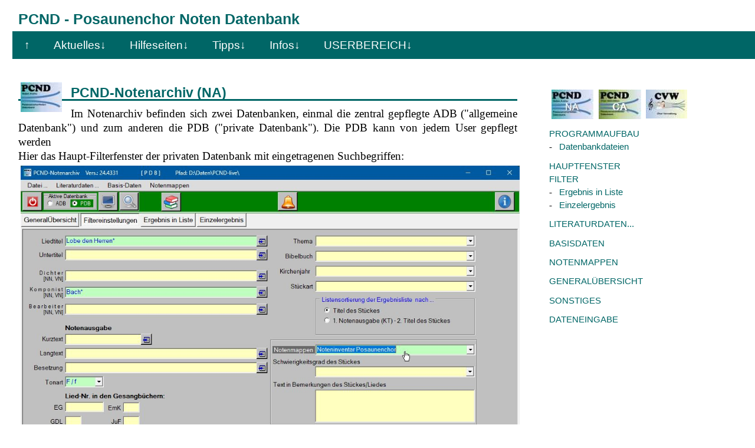

--- FILE ---
content_type: text/html;charset=utf-8
request_url: https://www.pcnd.eu/index.php?aw=21-00-na-uebersicht.php
body_size: 6819
content:
<!DOCTYPE HTML>
<html>
<head>
	<meta charset="UTF-8">
	<link href="stylepcnd.css" rel="stylesheet" type="text/css">
	
	<meta name="viewport" content="width=device-width, initial-scale=0.8, user-scalable=yes">
	<link href="favicon.ico" rel="shortcut icon">
	<title>PCND - Posaunenchor Noten Datenbank - das ORIGINAL</title>
</head>
<body>
	
		<div id="container"> <!-- Container/ Bereich für den gesamten Inhalt -->
	
		<div id="header"  style="background-color:white; width:99%; position :fixed; z-index:99"> <!-- style="Kopfzeilenbereich für die Überschrift-->
			<p class="titel">PCND - Posaunenchor Noten Datenbank </p>
	<nav>
<!-- Menü für kleine Auflösungen -->
<label for="drop" class="toggle">&#9776; Menü...</label>
<input type="checkbox" id="drop" />
<!-- Menü für alle großen Auflösungen -->
<ul class="menu">

	<!-- Hauptmenü1 -->	
	<li>
		<a href='index.php'>&uarr;</a>

	</li>

	<!-- Hauptmenü2 -->    
    <li> 
		<!-- Toggelschalter für das Hauptmenü2 -->
        <label for="drop-1" class="toggle">Aktuelles&darr;</label><a href="">Aktuelles&darr;</a> 
        <input type="checkbox" id="drop-1"/>
   		<ul> <!-- Untermenüs des Hauptmenü2  -->
 		
            <li><a href="index.php?aw=12aktuellversion.php">aktuelle Versionen</a></li>
            <li><a href="index.php?aw=12versionhist-adb.php">aktuelle DB</a></li>            
            <li><a href="index.php?aw=12versionhist-na.php">Notenarchiv</a></li>    
            <li><a href="index.php?aw=12versionhist-ca.php">Aktivitäten</a></li>   
            <li><a href="index.php?aw=12versionhist-cvw.php">Chorverwaltung</a></li>                      
        </ul> 
    </li>
    
	<!-- Hauptmenü3 -->  
    <li>
    	<!-- Toggelschalter für das Hauptmenü3 -->
    	<label for="drop-3" class="toggle">Hilfeseiten&darr;</label><a href="#">Hilfeseiten&darr;</a>
    	<input type="checkbox" id="drop-3">
    	<ul><!-- Untermenüs des Hauptmenü3  -->
			<li><a href="index.php?aw=29-00-inst-uebersicht.php">INSTALLATION</a></li>     		
            <li><a href="index.php?aw=21-00-na-uebersicht.php">Notenarchiv (NA)</a></li>
        	<li><a href="index.php?aw=22-00-ca-uebersicht.php">Choraktivitäten (CA)</a></li>   
        	<li><a href="index.php?aw=23-00-cvw-uebersicht.php">Chorverwaltung (CVW)</a></li>         
     	</ul>
    </li>
   <!-- Hauptmenü4 -->     
    <li>
    	 <label for="drop-4" class="toggle">Tipps&darr;</label><a href="#">Tipps&darr;</a>
    	<input type="checkbox" id="drop-4"/>
    		<ul>  <!-- Untermenüs des Hauptmenü4 -->  
    		<li><a href="index.php?aw=54usertipps.php">Praxistipps von Usern</a></li>     
    		<li><a href="index.php?aw=53faq.php">Fragen und Antworten</a></li>     
   			<!--<li><a href="index.php?aw=51aktuellproblem.php">Problem-Meldungen</a></li> --> 
   		    <li><a href="index.php?aw=51virenscanner.php">Virenscanner/<br>Firewalls</a></li>  		
  		    <li><a href="index.php?aw=50-32-64-bit.php">32Bit oder 64Bit?</a></li> 
  		    <li><a href="index.php?aw=52updates.php">Updates...</a></li>  
     	

    	</ul>
    </li>

    <!-- Hauptmenü7-->     
    <li>
    	 <label for="drop-7" class="toggle">Infos&darr;</label><a href="#">Infos&darr;</a>
    	<input type="checkbox" id="drop-7"/>
    		<ul>  <!-- Untermenüs des Hauptmenü7 -->   
          
            <li><a href="index.php?aw=191kontakt.php">Kontakt</a></li>
            <li><a href="index.php?aw=192imp.php">Impressum</a></li>
            <li><a href="index.php?aw=193datenschutz.php">Datenschutz</a></li>
            <li><a href="index.php?aw=14retro.php">Retro 1995-2020</a></li>           
    	</ul>
    </li>

   <!-- Hauptmenü5 -->     
    <li>
    	 <label for="drop-5" class="toggle">USERBEREICH&darr;</label><a href="#">USERBEREICH&darr;</a>
    	<input type="checkbox" id="drop-5"/>
    		<ul>  <!-- Untermenüs des Hauptmenü5 -->  
        	<li><a href="./webpcnd/index.php">PCND-Onlinesuche...</a></li>    
        	<li><a href="./userdb/reg/index.php" target="_blank">anmelden und <br>Downloads...</a></li>    
        	<li><a href="./userdb/reg/index.php?linkgeklickt=Neuuseranlegen" target="_blank">registrieren...</a></li> 
        	<!--<li><a href="./index.php?aw=190download.php">Download</a></li> --> 
    		</ul>
    </li>
    
</ul>
</nav>


	
			


		</div>
		<div id='content' style='margin-top:6rem'><div style="float:left"><p class="textnormal">
<img src="bilder/logos/pcndnaklein.jpg" ></p></div>

<h1>PCND-Notenarchiv (NA)</h1>
<p class="textnormal">Im Notenarchiv befinden sich zwei Datenbanken, einmal die zentral gepflegte ADB ("allgemeine Datenbank") und zum anderen die PDB ("private Datenbank"). Die PDB kann von jedem User gepflegt werden  <br>
Hier das Haupt-Filterfenster der privaten Datenbank mit eingetragenen Suchbegriffen:<br>
<img src="bilder/screenshots/na00start.jpg"></p>
<p class="textnormal">Filterergebnis:<br>
<img src="bilder/screenshots/na00filtererg.jpg"></p>




</div>	
	
	
	
		<div id="sidebar" style="margin-top:6rem"> <!--wird unten und ab x=1200 px rechts gezeigt-->
					<!---->
<p class="textklein">
<a href="index.php?aw=21-00-na-uebersicht.php"><img  src="bilder/logos/pcndklein.jpg" ></a><a href="index.php?aw=22-00-ca-uebersicht.php"><img  src="bilder/logos/pcndcaklein.jpg" ></a><a href="index.php?aw=23-00-cvw-uebersicht.php"><img  src="bilder/logos/cvwklein.jpg" ></a></p>

<p class='textklein'><a class='inhaltlink' href='index.php?aw=21-01-na-allg.php'>PROGRAMMAUFBAU</a><br>	 - &nbsp; <a class="inhaltlink" href="index.php?aw=21-01-na-allgdb.php">Datenbankdateien</a><br>
</p><p class='textklein'><a class='inhaltlink' href='index.php?aw=21-00-na-uebersicht.php'>HAUPTFENSTER</a><br>	<a class="inhaltlink" href="index.php?aw=21-06-na-fil.php">FILTER</a><br>
	 - &nbsp; <a class="inhaltlink" href="index.php?aw=21-06-na-erglis.php">Ergebnis in Liste</a><br>
	 - &nbsp; <a class="inhaltlink" href="index.php?aw=21-06-na-einzel.php">Einzelergebnis</a><br>
	<!-- - &nbsp; <a class="inhaltlink" href="index.php?aw=21-06-na-druck.php">Drucklisten</a><br>-->
</p><p class='textklein'><a class='inhaltlink' href='index.php?aw=21-02-na-20-lit.php'>LITERATURDATEN...</a><br><p class='textklein'><a class='inhaltlink' href='index.php?aw=21-03-na-30.php'>BASISDATEN</a><br><p class='textklein'><a class='inhaltlink' href='index.php?aw=21-04-na-40noma.php'>NOTENMAPPEN</a><br></p><p class='textklein'><a class='inhaltlink' href='index.php?aw=21-05-na-genuebersicht00.php'>GENERALÜBERSICHT</a><br></p><p class='textklein'><a class='inhaltlink' href='index.php?aw=21-07-na-sonst.php'>SONSTIGES</a><br></p><p class='textklein'><a class='inhaltlink' href='index.php?aw=21-08-na-de-litneu.php'>DATENEINGABE</a><br>		</div>	
			
	
	</div>
</body>
</html>


--- FILE ---
content_type: text/css
request_url: https://www.pcnd.eu/stylepcnd.css
body_size: 8914
content:
/* CSS Document  stylepcnd.css*/
/*Stand 28.04.2020*/
*{
 	font-family: "Lucida Sans Regular", Verdana, sans-serif; font-style:normal;
	/*font-weight:lighter;*/
 	padding:0rem; margin: 0rem;
  	box-sizing: border-box;
}

/*---------------------
mobile-first-Ansatz
für die kleinsten Geräte (IPhone...)
---------------------*/
html{
	font-size:100%;
	min-width:370px;
	}
body {
	background: #ffffff;
	line-height: 1.1rem;
	color: #000000;
	padding: 0;
	text-align:left;
	word-wrap:break-word !important;
	}

#meinlogo {
	display: block;
	padding: 0.1rem;
	float: right;
	}

#container {
	max-width: 1600px;
	padding:0rem 1rem 5rem 1rem;
	}
	
#content{
	margin: 0rem 0rem 0rem 0rem;
	/*padding:0rem 0rem 2rem 0rem;*/
	float:left;
	width: 100%;
	}
	
#sidebar{
	margin-top:2rem;
	display:none;

	}


h1, h2, h3{
	color:  #006666;
}
h1	{
	font-size: 1.1rem;
	margin:1rem 0.5rem 0.5rem 0.5rem;

	border-bottom-style:solid;
	border-color:#006666;
	
	}
h2	{
	font-size: 1.05rem;
	margin:0.5rem 0.5rem 0.1rem 0.5rem;
	}
h3	{
	font-size: 0.9rem;
	margin:0.5rem 0.5rem 0.1rem 0.5rem;
	font-style:italic;
	}
h4	{
	font-size: 0.8rem;
	margin:0.5rem 0.5rem 0.1rem 0.5rem;
	font-style:italic;
	}
	
hr{
	/*background-color:#963634;*/
	border:#006666  0.05rem solid;
}

ul.punktaufz{
	margin-top:0.9rem;
	list-style:square;
	list-style-type:disc;
	margin-left:1rem;
}
p,li,ul {
	font-size: 0.9rem;
	font-family:Cambria, Cochin, Georgia, Times, "Times New Roman", serif;
	margin:0.1rem 0.5rem 0.5rem  0.5rem ; 	
	text-align:left;

	}
.textnormal
	{
	line-height:1.2rem;
	margin-top:0.5rem;
	text-align:justify;
	}
.textcode{
	margin-top:0.5rem;
	line-height:1.2rem;
	text-align:left;
	font-family:"Courier New", Courier, monospace;
	font-weight:bold;
	background-color:#CCCCCC;
	font-size:0.8rem;
	
	}
.textlinks
	{
	line-height:1.2rem;
	text-align:left;
	}
.textklein
	{
	font-size: 0.7rem;
	text-align:left;
	}
.textkleinblock
	{
	font-size: 0.7rem;
	text-align:left;
	}
	
.textrot
	{
	color:red;
	}
.textgn
	{
	color: #990000;
	font-size: 0.9rem;
}
.textgnklein
	{
	color:green;
	font-size: 0.7rem;	
	}


.textrotklein
	{
	color:red;
	font-size: 0.7rem;	
	}
.textkleinzentriert
	{
	font-size: 0.7rem;	
	text-align:center;
	}

.titel 
	{
	font-family:  "Gill Sans", "Gill Sans MT", Calibri, "Trebuchet MS", sans-serif;
	font-weight:bold;
	font-size: 1.15rem;
	color: #006666;
	text-align:left;
	display:block;	
	margin-top:0rem;
	padding-top:1rem;
	}
.titel2 
	{
	font-size: 1.1rem;
	color:white;	
	}
td, tr, table {
	border:1px #000 solid;
	border-collapse: collapse;
	text-align: center;
	margin-left:20px;
}
	table.sucherg{
	table-layout: fixed;
	border: 1px; border-style: solid;
	font-size: 10pt;
	border-collapse: 1px;
	padding-left: 50px;
	
	}
	table.software{
	table-layout: fixed; 
	border: 1px; border-style: solid;
	font-size: 8pt;
	border-collapse: 1px;
	padding-left: 100px;
	margin-left:50px;
	
	}
	tr.zeile1{
		background-color: white;
			}
	tr.zeile2{
		background-color: yellow;
			}
	tr.zeilegerade{
		background-color:#CCCCCC;
			}
	tr.zeileungerade{
		background-color:#CCFFCC;
			}
		
	th.kopf{

		}
	
img	{
	max-width:100%;
	height:auto;
	margin:0.2rem;
	vertical-align:middle;
	text-align:left;
	}
	
input{
	font-size: 1.1rem;
	
}

input:focus{

	background-color: #fbfb72;
	}
	
	
	
a.inhaltlink:link,  a.inhaltlink:visited,  a.inhaltlink:active{
  text-decoration: none;
  color:#006666;
}
a.inhaltlink:hover {
  text-decoration: underline;
  color:#006666;  
  font-weight:bold;
}
	
.meinbutton {
  background-color: #006666; /* Green */
  width: 300px;
  height:2rem;
  border: none;
  color: white;
  padding: 2px 2px;
  text-align: center;
  text-decoration: none;
  display: inline-block;
  font-size: 0.8rem;
  margin: 4px 2px;
  -webkit-transition-duration: 0.4s; /* Safari */
  transition-duration: 0.4s;
  cursor: pointer;
}

.meinbutton :hover {
  background-color: #4F7DC8; /* Green */
  color: white;
  
}

.meinbutton1 {
  background-color: white; 
  color: black; 
  border: 2px solid #006666;
  display: block;
  text-decoration:none;

}

.meinbutton1:hover {
  background-color: #006666;
  color: white;
  display: block;
  text-decoration:none;

}

.meinbutton2 {
  background-color: white; 
  color: black; 
  border: 2px solid #4F7DC8;
   display: block; 
}

.meinbutton2:hover {
  background-color: #4F7DC8;
  color: white;
   display: block;   
}
.meinbutton3 {
  background-color: white; 
  color: black; 
  border: 2px solid #006666;
  text-decoration:none;
	}

.meinbutton3:hover {
  background-color: #006666;
  color: white;
  text-decoration:none;
}


.toggle,[id^=drop] {
	display: none;
	}

/* Hintergrundfarbe für den Navigations-Container */
nav { 
	margin:0;
	padding: 0;
	background-color: #006666;
	}
/* Since we'll have the "ul li" "float:left"
 * we need to add a clear after the container. */
nav:after {
	content:"";
	display:table;
	clear:both;
}
/* Removing padding, margin and "list-style" from the "ul",
 * and adding "position:reltive" */

 
nav ul {
	float: left;
	padding:0;
	margin:0;
	list-style: none;
	position: relative;
	}
/* Positioning the navigation items inline */
nav ul li {
	margin: 0px;
	display:inline-block;
	float: left;
	background-color: #006666;
	}

	
	
/* Styling the links */
nav a {
	display:block;
	padding:10px 20px;	
	color:#FFF;
	font-size:0.9rem;
	text-decoration:none;
	line-height:1.3rem;
	}

nav ul li ul li:hover { background: #f5f5f6; }
/* Hintergrundfarbe hover beim Quermenü bei höherer Auflösung  */
nav a:hover { 
	background-color: #4F7DC8; 
}

/* Hide Dropdowns by Default
 * and giving it a position of absolute */
nav ul ul {
	display: none;
	position: absolute; 
	top: 2.1rem; 
}
	
/* Display Dropdowns on Hover */
nav ul li:hover > ul {
	display:inherit;
}
	
/* Fisrt Tier Dropdown */
nav ul ul li {
	width:250px;
	float:none;
	display:list-item;
	position: relative;
}

/* Second, Third and more Tiers	
 * We move the 2nd and 3rd etc tier dropdowns to the left
 * by the amount of the width of the first tier.
*/
nav ul ul ul li {
	position: relative;
	top:-60px;
	/* has to be the same number as the "width" of "nav ul ul li" */ 
	left:250px; 
}


/*---------------------------------------------
 Media Queries
--------------------------------------------- */
@media all and (max-width : 4800px) {
	html{
		font-size:150%;
		}
	.titel 
		{
		font-size: 1.3rem;
		}
#content{
	margin: 0 ;
	/*padding:1rem 1rem 5rem 1rem;*/
	float:left;
	width: 70%;
	}

#sidebar{
	margin: 0 ;
	float:right;
	width:29%;
	padding:1rem 1rem 5rem 1rem;
	display:block;
	}


}


@media all and (max-width : 1400px) {
	html{
		font-size:130%;
		}
	.titel 
		{
		font-size: 1.2rem;
		}


}

@media all and (max-width : 1000px) {
	html{
		font-size:110%;
		}
	.titel 
		{
		font-size: 1.15rem;
		}	
}

@media all and (max-width : 768px) {
	html{
		font-size:100%;
		}
	.titel 
		{
		font-size: 0.95rem;
		}

nav {
		margin: 0;
	}

	/* Hide the navigation menu by default */
	/* Also hide the  */
	.toggle + a, .menu {
		display: none;
		}

	/* Style bei der Menütabelle  für kleine Auflösung */
	.toggle {
		display: block;
		background-color: #006666;
		padding:14px 20px;	
		color:#FFF;
		font-size:1.0rem;
		text-decoration:none;
		border:none;
	}

	.toggle:hover {
		background-color: #4F7DC8;
	}

	/* Display Dropdown when clicked on Parent Lable */
	[id^=drop]:checked + ul {
		display: block;
	}

	/* Change menu item's width to 100% */
	nav ul li {
		display: block;
		width: 100%;
		}

	nav ul ul .toggle,
	nav ul ul a {
		padding: 0 40px;
	}

	nav ul ul ul a {
		padding: 0 80px;
	}

	nav a:hover,
 	nav ul ul ul a { 
	/*Hover auf  aufgeklapptes Untermenü bei kleiner Auflösung*/
		background-color:  #4F7DC8;
	}
  
	nav ul li ul li .toggle,
	nav ul ul a,
  	nav ul ul ul a{
		padding:14px 20px;	
		color:#FFF;
		font-size:1.0rem; 
	}
  
  
	nav ul li ul li .toggle,
	nav ul ul a {
		background-color:#b0b0b0; 
		/*Hintergrundfarbe von aufgeklapptem Untermenü in kleiner Auflösung*/
	}

	/* Hide Dropdowns by Default */
	nav ul ul {
		float: none;
		position:static;
		color: #ffffff;
		/* has to be the same number as the "line-height" of "nav a" */
	}
		
	/* Hide menus on hover */
	nav ul ul li:hover > ul,
	nav ul li:hover > ul {
		display: none;
	}
		
	/* Fisrt Tier Dropdown */
	nav ul ul li {
		display: block;
		width: 100%;
	}

	nav ul ul ul li {
		position: static;
		/* has to be the same number as the "width" of "nav ul ul li" */ 

	}

#content{
	width: 100%;
	}

#sidebar{
	width: 100%;
	}

}


